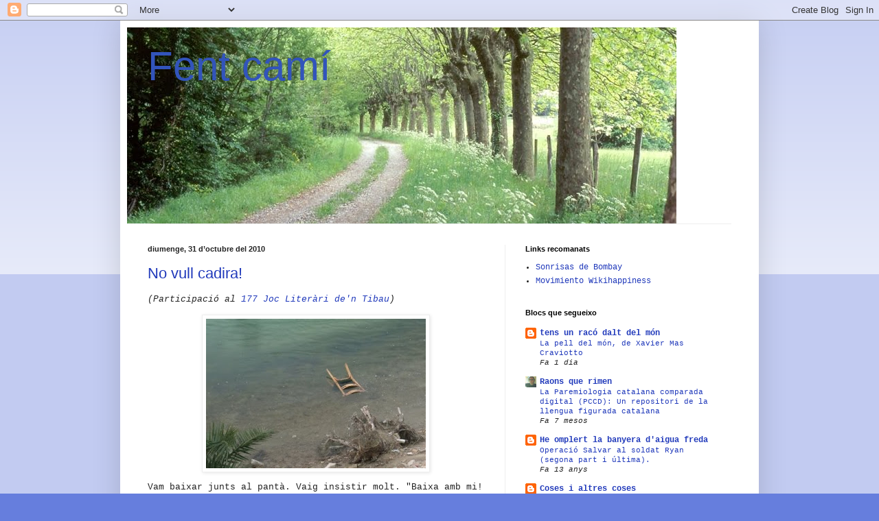

--- FILE ---
content_type: text/html; charset=UTF-8
request_url: https://lartsinim.blogspot.com/2010/10/no-vull-cadira.html
body_size: 11918
content:
<!DOCTYPE html>
<html class='v2' dir='ltr' xmlns='http://www.w3.org/1999/xhtml' xmlns:b='http://www.google.com/2005/gml/b' xmlns:data='http://www.google.com/2005/gml/data' xmlns:expr='http://www.google.com/2005/gml/expr'>
<head>
<link href='https://www.blogger.com/static/v1/widgets/335934321-css_bundle_v2.css' rel='stylesheet' type='text/css'/>
<meta content='IE=EmulateIE7' http-equiv='X-UA-Compatible'/>
<meta content='width=1100' name='viewport'/>
<meta content='text/html; charset=UTF-8' http-equiv='Content-Type'/>
<meta content='blogger' name='generator'/>
<link href='https://lartsinim.blogspot.com/favicon.ico' rel='icon' type='image/x-icon'/>
<link href='http://lartsinim.blogspot.com/2010/10/no-vull-cadira.html' rel='canonical'/>
<link rel="alternate" type="application/atom+xml" title="Fent camí - Atom" href="https://lartsinim.blogspot.com/feeds/posts/default" />
<link rel="alternate" type="application/rss+xml" title="Fent camí - RSS" href="https://lartsinim.blogspot.com/feeds/posts/default?alt=rss" />
<link rel="service.post" type="application/atom+xml" title="Fent camí - Atom" href="https://www.blogger.com/feeds/1009755219932029647/posts/default" />

<link rel="alternate" type="application/atom+xml" title="Fent camí - Atom" href="https://lartsinim.blogspot.com/feeds/6625775582414652127/comments/default" />
<!--Can't find substitution for tag [blog.ieCssRetrofitLinks]-->
<link href='https://blogger.googleusercontent.com/img/b/R29vZ2xl/AVvXsEiJHga1_9IUUB83Aed2vgf1ZCpsxktjoxgN7_sG5Er0hNyE4MnA8PZxx8rFg57SJ7sQSBnUdAeZQ0cS0G0PZLlizGDUoriEUXggMoX9q7l-PyAwGcD1Z0RrAkUP8-TjaFDqSxAA53FtZ_9A/s320/cadira_al_riu.jpg' rel='image_src'/>
<meta content='http://lartsinim.blogspot.com/2010/10/no-vull-cadira.html' property='og:url'/>
<meta content='No vull cadira!' property='og:title'/>
<meta content=' (Participació al 177 Joc Literàri de&#39;n Tibau ) Vam baixar junts al pantà. Vaig insistir molt. &quot;Baixa amb mi! M&#39;ajudaràs a mirar!&quot;. Li va co...' property='og:description'/>
<meta content='https://blogger.googleusercontent.com/img/b/R29vZ2xl/AVvXsEiJHga1_9IUUB83Aed2vgf1ZCpsxktjoxgN7_sG5Er0hNyE4MnA8PZxx8rFg57SJ7sQSBnUdAeZQ0cS0G0PZLlizGDUoriEUXggMoX9q7l-PyAwGcD1Z0RrAkUP8-TjaFDqSxAA53FtZ_9A/w1200-h630-p-k-no-nu/cadira_al_riu.jpg' property='og:image'/>
<title>Fent camí: No vull cadira!</title>
<style id='page-skin-1' type='text/css'><!--
/*
-----------------------------------------------
Blogger Template Style
Name:     Simple
Designer: Blogger
URL:      www.blogger.com
----------------------------------------------- */
/* Content
----------------------------------------------- */
body {
font: normal normal 12px 'Courier New', Courier, FreeMono, monospace;;
color: #222222;
background: #667edd none repeat scroll top left;
padding: 0 40px 40px 40px;
}
html body .region-inner {
min-width: 0;
max-width: 100%;
width: auto;
}
h2 {
font-size: 22px;
}
a:link {
text-decoration:none;
color: #213abb;
}
a:visited {
text-decoration:none;
color: #888888;
}
a:hover {
text-decoration:underline;
color: #3243ff;
}
.body-fauxcolumn-outer .fauxcolumn-inner {
background: transparent url(//www.blogblog.com/1kt/simple/body_gradient_tile_light.png) repeat scroll top left;
_background-image: none;
}
.body-fauxcolumn-outer .cap-top {
position: absolute;
z-index: 1;
height: 400px;
width: 100%;
}
.body-fauxcolumn-outer .cap-top .cap-left {
width: 100%;
background: transparent url(//www.blogblog.com/1kt/simple/gradients_light.png) repeat-x scroll top left;
_background-image: none;
}
.content-outer {
-moz-box-shadow: 0 0 40px rgba(0, 0, 0, .15);
-webkit-box-shadow: 0 0 5px rgba(0, 0, 0, .15);
-goog-ms-box-shadow: 0 0 10px #333333;
box-shadow: 0 0 40px rgba(0, 0, 0, .15);
margin-bottom: 1px;
}
.content-inner {
padding: 10px 10px;
}
.content-inner {
background-color: #ffffff;
}
/* Header
----------------------------------------------- */
.header-outer {
background: transparent none repeat-x scroll 0 -400px;
_background-image: none;
}
.Header h1 {
font: normal normal 60px Arial, Tahoma, Helvetica, FreeSans, sans-serif;
color: #3254bb;
text-shadow: -1px -1px 1px rgba(0, 0, 0, .2);
}
.Header h1 a {
color: #3254bb;
}
.Header .description {
font-size: 140%;
color: #777777;
}
.header-inner .Header .titlewrapper {
padding: 22px 30px;
}
.header-inner .Header .descriptionwrapper {
padding: 0 30px;
}
/* Tabs
----------------------------------------------- */
.tabs-inner .section:first-child {
border-top: 1px solid #eeeeee;
}
.tabs-inner .section:first-child ul {
margin-top: -1px;
border-top: 1px solid #eeeeee;
border-left: 0 solid #eeeeee;
border-right: 0 solid #eeeeee;
}
.tabs-inner .widget ul {
background: #f5f5f5 url(//www.blogblog.com/1kt/simple/gradients_light.png) repeat-x scroll 0 -800px;
_background-image: none;
border-bottom: 1px solid #eeeeee;
margin-top: 0;
margin-left: -30px;
margin-right: -30px;
}
.tabs-inner .widget li a {
display: inline-block;
padding: .6em 1em;
font: normal normal 14px Arial, Tahoma, Helvetica, FreeSans, sans-serif;
color: #999999;
border-left: 1px solid #ffffff;
border-right: 1px solid #eeeeee;
}
.tabs-inner .widget li:first-child a {
border-left: none;
}
.tabs-inner .widget li.selected a, .tabs-inner .widget li a:hover {
color: #000000;
background-color: #eeeeee;
text-decoration: none;
}
/* Columns
----------------------------------------------- */
.main-outer {
border-top: 0 solid #eeeeee;
}
.fauxcolumn-left-outer .fauxcolumn-inner {
border-right: 1px solid #eeeeee;
}
.fauxcolumn-right-outer .fauxcolumn-inner {
border-left: 1px solid #eeeeee;
}
/* Headings
----------------------------------------------- */
div.widget > h2,
div.widget h2.title {
margin: 0 0 1em 0;
font: normal bold 11px Arial, Tahoma, Helvetica, FreeSans, sans-serif;
color: #000000;
}
/* Widgets
----------------------------------------------- */
.widget .zippy {
color: #999999;
text-shadow: 2px 2px 1px rgba(0, 0, 0, .1);
}
.widget .popular-posts ul {
list-style: none;
}
/* Posts
----------------------------------------------- */
h2.date-header {
font: normal bold 11px Arial, Tahoma, Helvetica, FreeSans, sans-serif;
}
.date-header span {
background-color: transparent;
color: #222222;
padding: inherit;
letter-spacing: inherit;
margin: inherit;
}
.main-inner {
padding-top: 30px;
padding-bottom: 30px;
}
.main-inner .column-center-inner {
padding: 0 15px;
}
.main-inner .column-center-inner .section {
margin: 0 15px;
}
.post {
margin: 0 0 25px 0;
}
h3.post-title, .comments h4 {
font: normal normal 22px Arial, Tahoma, Helvetica, FreeSans, sans-serif;
margin: .75em 0 0;
}
.post-body {
font-size: 110%;
line-height: 1.4;
position: relative;
}
.post-body img, .post-body .tr-caption-container, .Profile img, .Image img,
.BlogList .item-thumbnail img {
padding: 2px;
background: #ffffff;
border: 1px solid #eeeeee;
-moz-box-shadow: 1px 1px 5px rgba(0, 0, 0, .1);
-webkit-box-shadow: 1px 1px 5px rgba(0, 0, 0, .1);
box-shadow: 1px 1px 5px rgba(0, 0, 0, .1);
}
.post-body img, .post-body .tr-caption-container {
padding: 5px;
}
.post-body .tr-caption-container {
color: #222222;
}
.post-body .tr-caption-container img {
padding: 0;
background: transparent;
border: none;
-moz-box-shadow: 0 0 0 rgba(0, 0, 0, .1);
-webkit-box-shadow: 0 0 0 rgba(0, 0, 0, .1);
box-shadow: 0 0 0 rgba(0, 0, 0, .1);
}
.post-header {
margin: 0 0 1.5em;
line-height: 1.6;
font-size: 90%;
}
.post-footer {
margin: 20px -2px 0;
padding: 5px 10px;
color: #666666;
background-color: #f9f9f9;
border-bottom: 1px solid #eeeeee;
line-height: 1.6;
font-size: 90%;
}
#comments .comment-author {
padding-top: 1.5em;
border-top: 1px solid #eeeeee;
background-position: 0 1.5em;
}
#comments .comment-author:first-child {
padding-top: 0;
border-top: none;
}
.avatar-image-container {
margin: .2em 0 0;
}
#comments .avatar-image-container img {
border: 1px solid #eeeeee;
}
/* Comments
----------------------------------------------- */
.comments .comments-content .icon.blog-author {
background-repeat: no-repeat;
background-image: url([data-uri]);
}
.comments .comments-content .loadmore a {
border-top: 1px solid #999999;
border-bottom: 1px solid #999999;
}
.comments .comment-thread.inline-thread {
background-color: #f9f9f9;
}
.comments .continue {
border-top: 2px solid #999999;
}
/* Accents
---------------------------------------------- */
.section-columns td.columns-cell {
border-left: 1px solid #eeeeee;
}
.blog-pager {
background: transparent none no-repeat scroll top center;
}
.blog-pager-older-link, .home-link,
.blog-pager-newer-link {
background-color: #ffffff;
padding: 5px;
}
.footer-outer {
border-top: 0 dashed #bbbbbb;
}
/* Mobile
----------------------------------------------- */
body.mobile  {
background-size: auto;
}
.mobile .body-fauxcolumn-outer {
background: transparent none repeat scroll top left;
}
.mobile .body-fauxcolumn-outer .cap-top {
background-size: 100% auto;
}
.mobile .content-outer {
-webkit-box-shadow: 0 0 3px rgba(0, 0, 0, .15);
box-shadow: 0 0 3px rgba(0, 0, 0, .15);
}
.mobile .tabs-inner .widget ul {
margin-left: 0;
margin-right: 0;
}
.mobile .post {
margin: 0;
}
.mobile .main-inner .column-center-inner .section {
margin: 0;
}
.mobile .date-header span {
padding: 0.1em 10px;
margin: 0 -10px;
}
.mobile h3.post-title {
margin: 0;
}
.mobile .blog-pager {
background: transparent none no-repeat scroll top center;
}
.mobile .footer-outer {
border-top: none;
}
.mobile .main-inner, .mobile .footer-inner {
background-color: #ffffff;
}
.mobile-index-contents {
color: #222222;
}
.mobile-link-button {
background-color: #213abb;
}
.mobile-link-button a:link, .mobile-link-button a:visited {
color: #ffffff;
}
.mobile .tabs-inner .section:first-child {
border-top: none;
}
.mobile .tabs-inner .PageList .widget-content {
background-color: #eeeeee;
color: #000000;
border-top: 1px solid #eeeeee;
border-bottom: 1px solid #eeeeee;
}
.mobile .tabs-inner .PageList .widget-content .pagelist-arrow {
border-left: 1px solid #eeeeee;
}

--></style>
<style id='template-skin-1' type='text/css'><!--
body {
min-width: 930px;
}
.content-outer, .content-fauxcolumn-outer, .region-inner {
min-width: 930px;
max-width: 930px;
_width: 930px;
}
.main-inner .columns {
padding-left: 0;
padding-right: 360px;
}
.main-inner .fauxcolumn-center-outer {
left: 0;
right: 360px;
/* IE6 does not respect left and right together */
_width: expression(this.parentNode.offsetWidth -
parseInt("0") -
parseInt("360px") + 'px');
}
.main-inner .fauxcolumn-left-outer {
width: 0;
}
.main-inner .fauxcolumn-right-outer {
width: 360px;
}
.main-inner .column-left-outer {
width: 0;
right: 100%;
margin-left: -0;
}
.main-inner .column-right-outer {
width: 360px;
margin-right: -360px;
}
#layout {
min-width: 0;
}
#layout .content-outer {
min-width: 0;
width: 800px;
}
#layout .region-inner {
min-width: 0;
width: auto;
}
--></style>
<script type='text/javascript'>

  var _gaq = _gaq || [];
  _gaq.push(['_setAccount', 'UA-18374829-1']);
  _gaq.push(['_trackPageview']);

  (function() {
    var ga = document.createElement('script'); ga.type = 'text/javascript'; ga.async = true;
    ga.src = ('https:' == document.location.protocol ? 'https://ssl' : 'http://www') + '.google-analytics.com/ga.js';
    var s = document.getElementsByTagName('script')[0]; s.parentNode.insertBefore(ga, s);
  })();

</script>
<link href='https://www.blogger.com/dyn-css/authorization.css?targetBlogID=1009755219932029647&amp;zx=a067ec48-fc8a-4e06-aec2-2472c1e97ef6' media='none' onload='if(media!=&#39;all&#39;)media=&#39;all&#39;' rel='stylesheet'/><noscript><link href='https://www.blogger.com/dyn-css/authorization.css?targetBlogID=1009755219932029647&amp;zx=a067ec48-fc8a-4e06-aec2-2472c1e97ef6' rel='stylesheet'/></noscript>
<meta name='google-adsense-platform-account' content='ca-host-pub-1556223355139109'/>
<meta name='google-adsense-platform-domain' content='blogspot.com'/>

</head>
<body class='loading variant-pale'>
<div class='navbar section' id='navbar'><div class='widget Navbar' data-version='1' id='Navbar1'><script type="text/javascript">
    function setAttributeOnload(object, attribute, val) {
      if(window.addEventListener) {
        window.addEventListener('load',
          function(){ object[attribute] = val; }, false);
      } else {
        window.attachEvent('onload', function(){ object[attribute] = val; });
      }
    }
  </script>
<div id="navbar-iframe-container"></div>
<script type="text/javascript" src="https://apis.google.com/js/platform.js"></script>
<script type="text/javascript">
      gapi.load("gapi.iframes:gapi.iframes.style.bubble", function() {
        if (gapi.iframes && gapi.iframes.getContext) {
          gapi.iframes.getContext().openChild({
              url: 'https://www.blogger.com/navbar/1009755219932029647?po\x3d6625775582414652127\x26origin\x3dhttps://lartsinim.blogspot.com',
              where: document.getElementById("navbar-iframe-container"),
              id: "navbar-iframe"
          });
        }
      });
    </script><script type="text/javascript">
(function() {
var script = document.createElement('script');
script.type = 'text/javascript';
script.src = '//pagead2.googlesyndication.com/pagead/js/google_top_exp.js';
var head = document.getElementsByTagName('head')[0];
if (head) {
head.appendChild(script);
}})();
</script>
</div></div>
<div class='body-fauxcolumns'>
<div class='fauxcolumn-outer body-fauxcolumn-outer'>
<div class='cap-top'>
<div class='cap-left'></div>
<div class='cap-right'></div>
</div>
<div class='fauxborder-left'>
<div class='fauxborder-right'></div>
<div class='fauxcolumn-inner'>
</div>
</div>
<div class='cap-bottom'>
<div class='cap-left'></div>
<div class='cap-right'></div>
</div>
</div>
</div>
<div class='content'>
<div class='content-fauxcolumns'>
<div class='fauxcolumn-outer content-fauxcolumn-outer'>
<div class='cap-top'>
<div class='cap-left'></div>
<div class='cap-right'></div>
</div>
<div class='fauxborder-left'>
<div class='fauxborder-right'></div>
<div class='fauxcolumn-inner'>
</div>
</div>
<div class='cap-bottom'>
<div class='cap-left'></div>
<div class='cap-right'></div>
</div>
</div>
</div>
<div class='content-outer'>
<div class='content-cap-top cap-top'>
<div class='cap-left'></div>
<div class='cap-right'></div>
</div>
<div class='fauxborder-left content-fauxborder-left'>
<div class='fauxborder-right content-fauxborder-right'></div>
<div class='content-inner'>
<header>
<div class='header-outer'>
<div class='header-cap-top cap-top'>
<div class='cap-left'></div>
<div class='cap-right'></div>
</div>
<div class='fauxborder-left header-fauxborder-left'>
<div class='fauxborder-right header-fauxborder-right'></div>
<div class='region-inner header-inner'>
<div class='header section' id='header'><div class='widget Header' data-version='1' id='Header1'>
<div id='header-inner' style='background-image: url("https://blogger.googleusercontent.com/img/b/R29vZ2xl/AVvXsEgpjSPzW24PlT5l_pmlZvF8jMh24V22EM1KEEU6oH_VzZgWzDtvuS268cY5DYi4qaXjLUB1iaCqOUHcT25xY6cxztO_6KYpEwKaDoPewmEP2YnUvq9lNuz8M_EFB8WodmW0p94ajobB523W/s910-r/cami.jpg"); background-position: left; width: 800px; min-height: 286px; _height: 286px; background-repeat: no-repeat; '>
<div class='titlewrapper' style='background: transparent'>
<h1 class='title' style='background: transparent; border-width: 0px'>
<a href='https://lartsinim.blogspot.com/'>
Fent camí
</a>
</h1>
</div>
<div class='descriptionwrapper'>
<p class='description'><span>
</span></p>
</div>
</div>
</div></div>
</div>
</div>
<div class='header-cap-bottom cap-bottom'>
<div class='cap-left'></div>
<div class='cap-right'></div>
</div>
</div>
</header>
<div class='tabs-outer'>
<div class='tabs-cap-top cap-top'>
<div class='cap-left'></div>
<div class='cap-right'></div>
</div>
<div class='fauxborder-left tabs-fauxborder-left'>
<div class='fauxborder-right tabs-fauxborder-right'></div>
<div class='region-inner tabs-inner'>
<div class='tabs no-items section' id='crosscol'></div>
<div class='tabs no-items section' id='crosscol-overflow'></div>
</div>
</div>
<div class='tabs-cap-bottom cap-bottom'>
<div class='cap-left'></div>
<div class='cap-right'></div>
</div>
</div>
<div class='main-outer'>
<div class='main-cap-top cap-top'>
<div class='cap-left'></div>
<div class='cap-right'></div>
</div>
<div class='fauxborder-left main-fauxborder-left'>
<div class='fauxborder-right main-fauxborder-right'></div>
<div class='region-inner main-inner'>
<div class='columns fauxcolumns'>
<div class='fauxcolumn-outer fauxcolumn-center-outer'>
<div class='cap-top'>
<div class='cap-left'></div>
<div class='cap-right'></div>
</div>
<div class='fauxborder-left'>
<div class='fauxborder-right'></div>
<div class='fauxcolumn-inner'>
</div>
</div>
<div class='cap-bottom'>
<div class='cap-left'></div>
<div class='cap-right'></div>
</div>
</div>
<div class='fauxcolumn-outer fauxcolumn-left-outer'>
<div class='cap-top'>
<div class='cap-left'></div>
<div class='cap-right'></div>
</div>
<div class='fauxborder-left'>
<div class='fauxborder-right'></div>
<div class='fauxcolumn-inner'>
</div>
</div>
<div class='cap-bottom'>
<div class='cap-left'></div>
<div class='cap-right'></div>
</div>
</div>
<div class='fauxcolumn-outer fauxcolumn-right-outer'>
<div class='cap-top'>
<div class='cap-left'></div>
<div class='cap-right'></div>
</div>
<div class='fauxborder-left'>
<div class='fauxborder-right'></div>
<div class='fauxcolumn-inner'>
</div>
</div>
<div class='cap-bottom'>
<div class='cap-left'></div>
<div class='cap-right'></div>
</div>
</div>
<!-- corrects IE6 width calculation -->
<div class='columns-inner'>
<div class='column-center-outer'>
<div class='column-center-inner'>
<div class='main section' id='main'><div class='widget Blog' data-version='1' id='Blog1'>
<div class='blog-posts hfeed'>

          <div class="date-outer">
        
<h2 class='date-header'><span>diumenge, 31 d&#8217;octubre del 2010</span></h2>

          <div class="date-posts">
        
<div class='post-outer'>
<div class='post hentry'>
<a name='6625775582414652127'></a>
<h3 class='post-title entry-title'>
<a href='https://lartsinim.blogspot.com/2010/10/no-vull-cadira.html'>No vull cadira!</a>
</h3>
<div class='post-header'>
<div class='post-header-line-1'></div>
</div>
<div class='post-body entry-content'>
<em> (Participació al </em><a href="http://jmtibau.blogspot.com/2010/10/177e-joc-literari.html"><em>177 Joc Literàri de'n Tibau</em></a><em>)</em><br /><p><em><img alt="" border="0" id="BLOGGER_PHOTO_ID_5534161842834374450" src="https://blogger.googleusercontent.com/img/b/R29vZ2xl/AVvXsEiJHga1_9IUUB83Aed2vgf1ZCpsxktjoxgN7_sG5Er0hNyE4MnA8PZxx8rFg57SJ7sQSBnUdAeZQ0cS0G0PZLlizGDUoriEUXggMoX9q7l-PyAwGcD1Z0RrAkUP8-TjaFDqSxAA53FtZ_9A/s320/cadira_al_riu.jpg" style="TEXT-ALIGN: center; MARGIN: 0px auto 10px; WIDTH: 320px; DISPLAY: block; HEIGHT: 218px; CURSOR: hand" /></em></p><p><span style="font-family:courier new;">Vam baixar junts al pantà. Vaig insistir molt. "Baixa amb mi! M'ajudaràs a mirar!". Li va costar, i al final claudicà. Un cop a la vora, tocant l'aigua, vaig ajuntar cadira amb cadira. "Mira! Tan clar com ahir! Un núvol horrorós tapant la llum! No hi ha Sol!". "Barrut! Gran notícia això? Vaig cap a casa. Mira núvols tú sol!"<br /><br />"No marxis!" Vaig dir. "No vull mirar-ho tot sol. Tinc por! No hi ha llum...". Tant li fa, va pujar cap a casa i allá, jo sol, contra un nuvolot grandiós i gris. Vaig agafar l'altra cadira, posant-la davant i amunt. "Si vols sopar, busca algú altri, nuvolot!" S'atansava molt a mi, i, amb força, la cadira va anar a parar al pantà. Cap a avall, morta. Li va costar la vida, pobra cadira! "Marxa, nuvolot! i no tornis mai!"<br /></span></p>
<div style='clear: both;'></div>
</div>
<div class='post-footer'>
<div class='post-footer-line post-footer-line-1'><span class='post-comment-link'>
</span>
<span class='post-icons'>
<span class='item-control blog-admin pid-170211901'>
<a href='https://www.blogger.com/post-edit.g?blogID=1009755219932029647&postID=6625775582414652127&from=pencil' title='Modificar el missatge'>
<img alt='' class='icon-action' height='18' src='https://resources.blogblog.com/img/icon18_edit_allbkg.gif' width='18'/>
</a>
</span>
</span>
<div class='post-share-buttons'>
<a class='goog-inline-block share-button sb-email' href='https://www.blogger.com/share-post.g?blogID=1009755219932029647&postID=6625775582414652127&target=email' target='_blank' title='Envia per correu electrònic'><span class='share-button-link-text'>Envia per correu electrònic</span></a><a class='goog-inline-block share-button sb-blog' href='https://www.blogger.com/share-post.g?blogID=1009755219932029647&postID=6625775582414652127&target=blog' onclick='window.open(this.href, "_blank", "height=270,width=475"); return false;' target='_blank' title='BlogThis!'><span class='share-button-link-text'>BlogThis!</span></a><a class='goog-inline-block share-button sb-twitter' href='https://www.blogger.com/share-post.g?blogID=1009755219932029647&postID=6625775582414652127&target=twitter' target='_blank' title='Comparteix a X'><span class='share-button-link-text'>Comparteix a X</span></a><a class='goog-inline-block share-button sb-facebook' href='https://www.blogger.com/share-post.g?blogID=1009755219932029647&postID=6625775582414652127&target=facebook' onclick='window.open(this.href, "_blank", "height=430,width=640"); return false;' target='_blank' title='Comparteix a Facebook'><span class='share-button-link-text'>Comparteix a Facebook</span></a><a class='goog-inline-block share-button sb-pinterest' href='https://www.blogger.com/share-post.g?blogID=1009755219932029647&postID=6625775582414652127&target=pinterest' target='_blank' title='Comparteix a Pinterest'><span class='share-button-link-text'>Comparteix a Pinterest</span></a>
</div>
</div>
<div class='post-footer-line post-footer-line-2'><span class='post-labels'>
Etiquetes de comentaris:
<a href='https://lartsinim.blogspot.com/search/label/blogs' rel='tag'>blogs</a>,
<a href='https://lartsinim.blogspot.com/search/label/jocs%20literaris' rel='tag'>jocs literaris</a>
</span>
</div>
<div class='post-footer-line post-footer-line-3'></div>
</div>
</div>
<div class='comments' id='comments'>
<a name='comments'></a>
<h4>2 comentaris:</h4>
<div id='Blog1_comments-block-wrapper'>
<dl class='avatar-comment-indent' id='comments-block'>
<dt class='comment-author ' id='c2215363009100490747'>
<a name='c2215363009100490747'></a>
<div class="avatar-image-container vcard"><span dir="ltr"><a href="https://www.blogger.com/profile/17707570395715687473" target="" rel="nofollow" onclick="" class="avatar-hovercard" id="av-2215363009100490747-17707570395715687473"><img src="https://resources.blogblog.com/img/blank.gif" width="35" height="35" class="delayLoad" style="display: none;" longdesc="//3.bp.blogspot.com/_Q19HLrp_avU/SXqhdEQedZI/AAAAAAAAFxc/kUXNVR6I2LU/S45-s35/Jesus%2BM%2BTibau%2BEl%2Bvertigen%2Bdel%2Btrapezista.JPG" alt="" title="Jes&uacute;s M. Tibau">

<noscript><img src="//3.bp.blogspot.com/_Q19HLrp_avU/SXqhdEQedZI/AAAAAAAAFxc/kUXNVR6I2LU/S45-s35/Jesus%2BM%2BTibau%2BEl%2Bvertigen%2Bdel%2Btrapezista.JPG" width="35" height="35" class="photo" alt=""></noscript></a></span></div>
<a href='https://www.blogger.com/profile/17707570395715687473' rel='nofollow'>Jesús M. Tibau</a>
ha dit...
</dt>
<dd class='comment-body' id='Blog1_cmt-2215363009100490747'>
<p>
Moltes gràcies. De nou, el joc literari de tipus creatiu serà el més participatiu del mes, tot i la dificultat afegida de no utilitzar la lletra E
</p>
</dd>
<dd class='comment-footer'>
<span class='comment-timestamp'>
<a href='https://lartsinim.blogspot.com/2010/10/no-vull-cadira.html?showComment=1288531021773#c2215363009100490747' title='comment permalink'>
31 d&#8217;octubre del 2010, a les 14:17
</a>
<span class='item-control blog-admin pid-156163740'>
<a class='comment-delete' href='https://www.blogger.com/comment/delete/1009755219932029647/2215363009100490747' title='Suprimeix el comentari'>
<img src='https://resources.blogblog.com/img/icon_delete13.gif'/>
</a>
</span>
</span>
</dd>
<dt class='comment-author blog-author' id='c4771926135309566610'>
<a name='c4771926135309566610'></a>
<div class="avatar-image-container vcard"><span dir="ltr"><a href="https://www.blogger.com/profile/16694086803401518761" target="" rel="nofollow" onclick="" class="avatar-hovercard" id="av-4771926135309566610-16694086803401518761"><img src="https://resources.blogblog.com/img/blank.gif" width="35" height="35" class="delayLoad" style="display: none;" longdesc="//blogger.googleusercontent.com/img/b/R29vZ2xl/AVvXsEhpgdwOkYbbB3KrrtqtdTWAOkWR-QUTDSyQVijewBZzvATPqBjAJlUIhbVL6HH9ipuSMuiDLtDXhTeENE-aCOXit-_Ybuxto8z_fLoRwLXYJgT11sTFcXYuizi_SOBjzg/s45-c/Img28453.JPG" alt="" title="Mart&iacute;">

<noscript><img src="//blogger.googleusercontent.com/img/b/R29vZ2xl/AVvXsEhpgdwOkYbbB3KrrtqtdTWAOkWR-QUTDSyQVijewBZzvATPqBjAJlUIhbVL6HH9ipuSMuiDLtDXhTeENE-aCOXit-_Ybuxto8z_fLoRwLXYJgT11sTFcXYuizi_SOBjzg/s45-c/Img28453.JPG" width="35" height="35" class="photo" alt=""></noscript></a></span></div>
<a href='https://www.blogger.com/profile/16694086803401518761' rel='nofollow'>Martí</a>
ha dit...
</dt>
<dd class='comment-body' id='Blog1_cmt-4771926135309566610'>
<p>
Deu ser que tens més seguidors mes rere mes, Jesus (ai quin descans, totes les paraules amb &quot;e&quot; ;-)
</p>
</dd>
<dd class='comment-footer'>
<span class='comment-timestamp'>
<a href='https://lartsinim.blogspot.com/2010/10/no-vull-cadira.html?showComment=1288544882455#c4771926135309566610' title='comment permalink'>
31 d&#8217;octubre del 2010, a les 18:08
</a>
<span class='item-control blog-admin pid-170211901'>
<a class='comment-delete' href='https://www.blogger.com/comment/delete/1009755219932029647/4771926135309566610' title='Suprimeix el comentari'>
<img src='https://resources.blogblog.com/img/icon_delete13.gif'/>
</a>
</span>
</span>
</dd>
</dl>
</div>
<p class='comment-footer'>
<a href='https://www.blogger.com/comment/fullpage/post/1009755219932029647/6625775582414652127' onclick='javascript:window.open(this.href, "bloggerPopup", "toolbar=0,location=0,statusbar=1,menubar=0,scrollbars=yes,width=640,height=500"); return false;'>Publica un comentari a l'entrada</a>
</p>
</div>
</div>

        </div></div>
      
</div>
<div class='blog-pager' id='blog-pager'>
<span id='blog-pager-newer-link'>
<a class='blog-pager-newer-link' href='https://lartsinim.blogspot.com/2010/11/lestiuet.html' id='Blog1_blog-pager-newer-link' title='Entrada més recent'>Entrada més recent</a>
</span>
<span id='blog-pager-older-link'>
<a class='blog-pager-older-link' href='https://lartsinim.blogspot.com/2010/10/amics.html' id='Blog1_blog-pager-older-link' title='Entrada més antiga'>Entrada més antiga</a>
</span>
<a class='home-link' href='https://lartsinim.blogspot.com/'>Inici</a>
</div>
<div class='clear'></div>
<div class='post-feeds'>
<div class='feed-links'>
Subscriure's a:
<a class='feed-link' href='https://lartsinim.blogspot.com/feeds/6625775582414652127/comments/default' target='_blank' type='application/atom+xml'>Comentaris del missatge (Atom)</a>
</div>
</div>
</div></div>
</div>
</div>
<div class='column-left-outer'>
<div class='column-left-inner'>
<aside>
</aside>
</div>
</div>
<div class='column-right-outer'>
<div class='column-right-inner'>
<aside>
<div class='sidebar section' id='sidebar-right-1'><div class='widget LinkList' data-version='1' id='LinkList1'>
<h2>Links recomanats</h2>
<div class='widget-content'>
<ul>
<li><a href='http://www.sonrisasdebombay.org/'>Sonrisas de Bombay</a></li>
<li><a href='http://www.wikihappiness.com/'>Movimiento Wikihappiness</a></li>
</ul>
<div class='clear'></div>
</div>
</div><div class='widget BlogList' data-version='1' id='BlogList1'>
<h2 class='title'>Blocs que segueixo</h2>
<div class='widget-content'>
<div class='blog-list-container' id='BlogList1_container'>
<ul id='BlogList1_blogs'>
<li style='display: block;'>
<div class='blog-icon'>
<img data-lateloadsrc='https://lh3.googleusercontent.com/blogger_img_proxy/AEn0k_s1XQVwlUgHdnhU09sY2xOSkc04ZKhsV4TnJeHWbnbahOiHNdiIjpbcS1H2ydyb5S16rD3P0AICRVTJK2qgKh2MO3esvOtm6tY5=s16-w16-h16' height='16' width='16'/>
</div>
<div class='blog-content'>
<div class='blog-title'>
<a href='http://jmtibau.blogspot.com/' target='_blank'>
tens un racó dalt del món</a>
</div>
<div class='item-content'>
<span class='item-title'>
<a href='http://jmtibau.blogspot.com/2026/01/la-pell-del-mon-de-xavier-mas-craviotto.html' target='_blank'>
La pell del món, de Xavier Mas Craviotto
</a>
</span>
<div class='item-time'>
Fa 1 dia
</div>
</div>
</div>
<div style='clear: both;'></div>
</li>
<li style='display: block;'>
<div class='blog-icon'>
<img data-lateloadsrc='https://lh3.googleusercontent.com/blogger_img_proxy/AEn0k_s5q8I38T1xWxnBHZHWj9hANq2fLEtGukcw1JDi1X4fQrj_J1Dmed2BWXZCfSJlHqlm-hWOBJy8hb_UN3kWnCXzQf7DUJbH_w=s16-w16-h16' height='16' width='16'/>
</div>
<div class='blog-content'>
<div class='blog-title'>
<a href='http://vpamies.dites.cat/' target='_blank'>
Raons que rimen</a>
</div>
<div class='item-content'>
<span class='item-title'>
<a href='http://vpamies.dites.cat/2025/06/la-paremiologia-catalana-comparada.html' target='_blank'>
La Paremiologia catalana comparada digital (PCCD): Un repositori de la 
llengua figurada catalana
</a>
</span>
<div class='item-time'>
Fa 7 mesos
</div>
</div>
</div>
<div style='clear: both;'></div>
</li>
<li style='display: block;'>
<div class='blog-icon'>
<img data-lateloadsrc='https://lh3.googleusercontent.com/blogger_img_proxy/AEn0k_vN9CvOLBeoxcvGoGN0Q6TJTrAEXgQ9j00ftenhcAMUjWpQVCl_DoQD7qDoycSJlbxKOa5MIPo20deSCZWnmFxLJcbTQw391iT24USIPBLCerVX-_GwwpMe=s16-w16-h16' height='16' width='16'/>
</div>
<div class='blog-content'>
<div class='blog-title'>
<a href='http://jordicasanovasangelet.blogspot.com/' target='_blank'>
He omplert la banyera d'aigua freda</a>
</div>
<div class='item-content'>
<span class='item-title'>
<a href='http://jordicasanovasangelet.blogspot.com/2012/12/operacio-salvar-al-soldat-ryan-segona.html' target='_blank'>
Operació Salvar al soldat Ryan (segona part i última).
</a>
</span>
<div class='item-time'>
Fa 13 anys
</div>
</div>
</div>
<div style='clear: both;'></div>
</li>
<li style='display: block;'>
<div class='blog-icon'>
<img data-lateloadsrc='https://lh3.googleusercontent.com/blogger_img_proxy/AEn0k_sextQGRFZwVXy4z86ztZJZstQb5HniftnnE7tdDmVzGshbo9y5d_EKEmNTwZ8_vI-MIcAjiihXs88c2poxv9OmCtWBWdpGUwUK3qaOthJp74JXPcA=s16-w16-h16' height='16' width='16'/>
</div>
<div class='blog-content'>
<div class='blog-title'>
<a href='http://cosesialtrescoses.blogspot.com/' target='_blank'>
Coses i altres coses</a>
</div>
<div class='item-content'>
<span class='item-title'>
<a href='http://cosesialtrescoses.blogspot.com/2010/10/tancant-portes-i-obrin-finestres.html' target='_blank'>
TANCANT PORTES I OBRIN FINESTRES
</a>
</span>
<div class='item-time'>
Fa 15 anys
</div>
</div>
</div>
<div style='clear: both;'></div>
</li>
<li style='display: block;'>
<div class='blog-icon'>
<img data-lateloadsrc='https://lh3.googleusercontent.com/blogger_img_proxy/AEn0k_va6m97bkIXstBxcrxHSWrDNgLursHnGdmjjtqhLEvGe91NW0duDUFJwAoZbbnMb-0jUlR0F0EnlCACsk-5aEoYqjIRXip9CEeafyFfD_zZzA=s16-w16-h16' height='16' width='16'/>
</div>
<div class='blog-content'>
<div class='blog-title'>
<a href='http://motsemblocats.blogspot.com/' target='_blank'>
mots emblocats</a>
</div>
<div class='item-content'>
<span class='item-title'>
<a href='http://motsemblocats.blogspot.com/2010/09/poema-dabans-danar-dormir.html' target='_blank'>
Poema d'abans d'anar a dormir
</a>
</span>
<div class='item-time'>
Fa 15 anys
</div>
</div>
</div>
<div style='clear: both;'></div>
</li>
<li style='display: block;'>
<div class='blog-icon'>
<img data-lateloadsrc='https://lh3.googleusercontent.com/blogger_img_proxy/AEn0k_vwhs7DKMSKhLkVOKd_14TIm3fu0gPPHV31uJj3iCOxJakk-S2KUBDQCGbOk6gPIiv2Bd7P3kCk7krgtYg0ZEJbJhrB_yhWHkpQf5O_bxhi=s16-w16-h16' height='16' width='16'/>
</div>
<div class='blog-content'>
<div class='blog-title'>
<a href='http://elmeumonpetit.blogspot.com/' target='_blank'>
Personal I Transferible</a>
</div>
<div class='item-content'>
<span class='item-title'>
<a href='http://elmeumonpetit.blogspot.com/2010/05/els-carallots-que-ventilaven-el-blog.html' target='_blank'>
Els carallots que ventilaven el blog, aclarien algunes coses i rebien un 
premi en portugués
</a>
</span>
<div class='item-time'>
Fa 15 anys
</div>
</div>
</div>
<div style='clear: both;'></div>
</li>
</ul>
<div class='clear'></div>
</div>
</div>
</div></div>
<table border='0' cellpadding='0' cellspacing='0' class='section-columns columns-2'>
<tbody>
<tr>
<td class='first columns-cell'>
<div class='sidebar section' id='sidebar-right-2-1'><div class='widget Profile' data-version='1' id='Profile1'>
<h2>Dades personals</h2>
<div class='widget-content'>
<a href='https://www.blogger.com/profile/16694086803401518761'><img alt='La meva foto' class='profile-img' height='53' src='//blogger.googleusercontent.com/img/b/R29vZ2xl/AVvXsEhpgdwOkYbbB3KrrtqtdTWAOkWR-QUTDSyQVijewBZzvATPqBjAJlUIhbVL6HH9ipuSMuiDLtDXhTeENE-aCOXit-_Ybuxto8z_fLoRwLXYJgT11sTFcXYuizi_SOBjzg/s220/Img28453.JPG' width='80'/></a>
<dl class='profile-datablock'>
<dt class='profile-data'>
<a class='profile-name-link g-profile' href='https://www.blogger.com/profile/16694086803401518761' rel='author' style='background-image: url(//www.blogger.com/img/logo-16.png);'>
Martí
</a>
</dt>
</dl>
<a class='profile-link' href='https://www.blogger.com/profile/16694086803401518761' rel='author'>Visualitza el meu perfil complet</a>
<div class='clear'></div>
</div>
</div></div>
</td>
<td class='columns-cell'>
<div class='sidebar section' id='sidebar-right-2-2'><div class='widget BlogArchive' data-version='1' id='BlogArchive1'>
<h2>Arxiu del blog</h2>
<div class='widget-content'>
<div id='ArchiveList'>
<div id='BlogArchive1_ArchiveList'>
<ul class='hierarchy'>
<li class='archivedate collapsed'>
<a class='toggle' href='javascript:void(0)'>
<span class='zippy'>

        &#9658;&#160;
      
</span>
</a>
<a class='post-count-link' href='https://lartsinim.blogspot.com/2012/'>
2012
</a>
<span class='post-count' dir='ltr'>(5)</span>
<ul class='hierarchy'>
<li class='archivedate collapsed'>
<a class='toggle' href='javascript:void(0)'>
<span class='zippy'>

        &#9658;&#160;
      
</span>
</a>
<a class='post-count-link' href='https://lartsinim.blogspot.com/2012/12/'>
de desembre
</a>
<span class='post-count' dir='ltr'>(1)</span>
</li>
</ul>
<ul class='hierarchy'>
<li class='archivedate collapsed'>
<a class='toggle' href='javascript:void(0)'>
<span class='zippy'>

        &#9658;&#160;
      
</span>
</a>
<a class='post-count-link' href='https://lartsinim.blogspot.com/2012/11/'>
de novembre
</a>
<span class='post-count' dir='ltr'>(1)</span>
</li>
</ul>
<ul class='hierarchy'>
<li class='archivedate collapsed'>
<a class='toggle' href='javascript:void(0)'>
<span class='zippy'>

        &#9658;&#160;
      
</span>
</a>
<a class='post-count-link' href='https://lartsinim.blogspot.com/2012/09/'>
de setembre
</a>
<span class='post-count' dir='ltr'>(1)</span>
</li>
</ul>
<ul class='hierarchy'>
<li class='archivedate collapsed'>
<a class='toggle' href='javascript:void(0)'>
<span class='zippy'>

        &#9658;&#160;
      
</span>
</a>
<a class='post-count-link' href='https://lartsinim.blogspot.com/2012/04/'>
d&#8217;abril
</a>
<span class='post-count' dir='ltr'>(1)</span>
</li>
</ul>
<ul class='hierarchy'>
<li class='archivedate collapsed'>
<a class='toggle' href='javascript:void(0)'>
<span class='zippy'>

        &#9658;&#160;
      
</span>
</a>
<a class='post-count-link' href='https://lartsinim.blogspot.com/2012/01/'>
de gener
</a>
<span class='post-count' dir='ltr'>(1)</span>
</li>
</ul>
</li>
</ul>
<ul class='hierarchy'>
<li class='archivedate collapsed'>
<a class='toggle' href='javascript:void(0)'>
<span class='zippy'>

        &#9658;&#160;
      
</span>
</a>
<a class='post-count-link' href='https://lartsinim.blogspot.com/2011/'>
2011
</a>
<span class='post-count' dir='ltr'>(6)</span>
<ul class='hierarchy'>
<li class='archivedate collapsed'>
<a class='toggle' href='javascript:void(0)'>
<span class='zippy'>

        &#9658;&#160;
      
</span>
</a>
<a class='post-count-link' href='https://lartsinim.blogspot.com/2011/12/'>
de desembre
</a>
<span class='post-count' dir='ltr'>(1)</span>
</li>
</ul>
<ul class='hierarchy'>
<li class='archivedate collapsed'>
<a class='toggle' href='javascript:void(0)'>
<span class='zippy'>

        &#9658;&#160;
      
</span>
</a>
<a class='post-count-link' href='https://lartsinim.blogspot.com/2011/11/'>
de novembre
</a>
<span class='post-count' dir='ltr'>(2)</span>
</li>
</ul>
<ul class='hierarchy'>
<li class='archivedate collapsed'>
<a class='toggle' href='javascript:void(0)'>
<span class='zippy'>

        &#9658;&#160;
      
</span>
</a>
<a class='post-count-link' href='https://lartsinim.blogspot.com/2011/04/'>
d&#8217;abril
</a>
<span class='post-count' dir='ltr'>(2)</span>
</li>
</ul>
<ul class='hierarchy'>
<li class='archivedate collapsed'>
<a class='toggle' href='javascript:void(0)'>
<span class='zippy'>

        &#9658;&#160;
      
</span>
</a>
<a class='post-count-link' href='https://lartsinim.blogspot.com/2011/01/'>
de gener
</a>
<span class='post-count' dir='ltr'>(1)</span>
</li>
</ul>
</li>
</ul>
<ul class='hierarchy'>
<li class='archivedate expanded'>
<a class='toggle' href='javascript:void(0)'>
<span class='zippy toggle-open'>

        &#9660;&#160;
      
</span>
</a>
<a class='post-count-link' href='https://lartsinim.blogspot.com/2010/'>
2010
</a>
<span class='post-count' dir='ltr'>(16)</span>
<ul class='hierarchy'>
<li class='archivedate collapsed'>
<a class='toggle' href='javascript:void(0)'>
<span class='zippy'>

        &#9658;&#160;
      
</span>
</a>
<a class='post-count-link' href='https://lartsinim.blogspot.com/2010/12/'>
de desembre
</a>
<span class='post-count' dir='ltr'>(1)</span>
</li>
</ul>
<ul class='hierarchy'>
<li class='archivedate collapsed'>
<a class='toggle' href='javascript:void(0)'>
<span class='zippy'>

        &#9658;&#160;
      
</span>
</a>
<a class='post-count-link' href='https://lartsinim.blogspot.com/2010/11/'>
de novembre
</a>
<span class='post-count' dir='ltr'>(3)</span>
</li>
</ul>
<ul class='hierarchy'>
<li class='archivedate expanded'>
<a class='toggle' href='javascript:void(0)'>
<span class='zippy toggle-open'>

        &#9660;&#160;
      
</span>
</a>
<a class='post-count-link' href='https://lartsinim.blogspot.com/2010/10/'>
d&#8217;octubre
</a>
<span class='post-count' dir='ltr'>(3)</span>
<ul class='posts'>
<li><a href='https://lartsinim.blogspot.com/2010/10/no-vull-cadira.html'>No vull cadira!</a></li>
<li><a href='https://lartsinim.blogspot.com/2010/10/amics.html'>Amics?</a></li>
<li><a href='https://lartsinim.blogspot.com/2010/10/santi.html'>Santi</a></li>
</ul>
</li>
</ul>
<ul class='hierarchy'>
<li class='archivedate collapsed'>
<a class='toggle' href='javascript:void(0)'>
<span class='zippy'>

        &#9658;&#160;
      
</span>
</a>
<a class='post-count-link' href='https://lartsinim.blogspot.com/2010/09/'>
de setembre
</a>
<span class='post-count' dir='ltr'>(8)</span>
</li>
</ul>
<ul class='hierarchy'>
<li class='archivedate collapsed'>
<a class='toggle' href='javascript:void(0)'>
<span class='zippy'>

        &#9658;&#160;
      
</span>
</a>
<a class='post-count-link' href='https://lartsinim.blogspot.com/2010/08/'>
d&#8217;agost
</a>
<span class='post-count' dir='ltr'>(1)</span>
</li>
</ul>
</li>
</ul>
</div>
</div>
<div class='clear'></div>
</div>
</div></div>
</td>
</tr>
</tbody>
</table>
<div class='sidebar section' id='sidebar-right-3'><div class='widget Text' data-version='1' id='Text1'>
<h2 class='title'>Benvinguts!</h2>
<div class='widget-content'>
...i benvingudes. Aquí hi trobareu... no sé ben bé què hi trobareu. Vosaltres mateixos. Si us agrada, ens reveurem, i si no, què hi farem!<br/>
</div>
<div class='clear'></div>
</div></div>
</aside>
</div>
</div>
</div>
<div style='clear: both'></div>
<!-- columns -->
</div>
<!-- main -->
</div>
</div>
<div class='main-cap-bottom cap-bottom'>
<div class='cap-left'></div>
<div class='cap-right'></div>
</div>
</div>
<footer>
<div class='footer-outer'>
<div class='footer-cap-top cap-top'>
<div class='cap-left'></div>
<div class='cap-right'></div>
</div>
<div class='fauxborder-left footer-fauxborder-left'>
<div class='fauxborder-right footer-fauxborder-right'></div>
<div class='region-inner footer-inner'>
<div class='foot no-items section' id='footer-1'></div>
<table border='0' cellpadding='0' cellspacing='0' class='section-columns columns-2'>
<tbody>
<tr>
<td class='first columns-cell'>
<div class='foot no-items section' id='footer-2-1'></div>
</td>
<td class='columns-cell'>
<div class='foot no-items section' id='footer-2-2'></div>
</td>
</tr>
</tbody>
</table>
<!-- outside of the include in order to lock Attribution widget -->
<div class='foot section' id='footer-3'><div class='widget Attribution' data-version='1' id='Attribution1'>
<div class='widget-content' style='text-align: center;'>
Tema Senzill. Amb la tecnologia de <a href='https://www.blogger.com' target='_blank'>Blogger</a>.
</div>
<div class='clear'></div>
</div></div>
</div>
</div>
<div class='footer-cap-bottom cap-bottom'>
<div class='cap-left'></div>
<div class='cap-right'></div>
</div>
</div>
</footer>
<!-- content -->
</div>
</div>
<div class='content-cap-bottom cap-bottom'>
<div class='cap-left'></div>
<div class='cap-right'></div>
</div>
</div>
</div>
<script type='text/javascript'>
    window.setTimeout(function() {
        document.body.className = document.body.className.replace('loading', '');
      }, 10);
  </script>

<script type="text/javascript" src="https://www.blogger.com/static/v1/widgets/2028843038-widgets.js"></script>
<script type='text/javascript'>
window['__wavt'] = 'AOuZoY7V1Q3EaNF-5auKySXuYsPmgRg8hg:1769473284217';_WidgetManager._Init('//www.blogger.com/rearrange?blogID\x3d1009755219932029647','//lartsinim.blogspot.com/2010/10/no-vull-cadira.html','1009755219932029647');
_WidgetManager._SetDataContext([{'name': 'blog', 'data': {'blogId': '1009755219932029647', 'title': 'Fent cam\xed', 'url': 'https://lartsinim.blogspot.com/2010/10/no-vull-cadira.html', 'canonicalUrl': 'http://lartsinim.blogspot.com/2010/10/no-vull-cadira.html', 'homepageUrl': 'https://lartsinim.blogspot.com/', 'searchUrl': 'https://lartsinim.blogspot.com/search', 'canonicalHomepageUrl': 'http://lartsinim.blogspot.com/', 'blogspotFaviconUrl': 'https://lartsinim.blogspot.com/favicon.ico', 'bloggerUrl': 'https://www.blogger.com', 'hasCustomDomain': false, 'httpsEnabled': true, 'enabledCommentProfileImages': true, 'gPlusViewType': 'FILTERED_POSTMOD', 'adultContent': false, 'analyticsAccountNumber': '', 'encoding': 'UTF-8', 'locale': 'ca-ES', 'localeUnderscoreDelimited': 'ca', 'languageDirection': 'ltr', 'isPrivate': false, 'isMobile': false, 'isMobileRequest': false, 'mobileClass': '', 'isPrivateBlog': false, 'isDynamicViewsAvailable': true, 'feedLinks': '\x3clink rel\x3d\x22alternate\x22 type\x3d\x22application/atom+xml\x22 title\x3d\x22Fent cam\xed - Atom\x22 href\x3d\x22https://lartsinim.blogspot.com/feeds/posts/default\x22 /\x3e\n\x3clink rel\x3d\x22alternate\x22 type\x3d\x22application/rss+xml\x22 title\x3d\x22Fent cam\xed - RSS\x22 href\x3d\x22https://lartsinim.blogspot.com/feeds/posts/default?alt\x3drss\x22 /\x3e\n\x3clink rel\x3d\x22service.post\x22 type\x3d\x22application/atom+xml\x22 title\x3d\x22Fent cam\xed - Atom\x22 href\x3d\x22https://www.blogger.com/feeds/1009755219932029647/posts/default\x22 /\x3e\n\n\x3clink rel\x3d\x22alternate\x22 type\x3d\x22application/atom+xml\x22 title\x3d\x22Fent cam\xed - Atom\x22 href\x3d\x22https://lartsinim.blogspot.com/feeds/6625775582414652127/comments/default\x22 /\x3e\n', 'meTag': '', 'adsenseHostId': 'ca-host-pub-1556223355139109', 'adsenseHasAds': false, 'adsenseAutoAds': false, 'boqCommentIframeForm': true, 'loginRedirectParam': '', 'isGoogleEverywhereLinkTooltipEnabled': true, 'view': '', 'dynamicViewsCommentsSrc': '//www.blogblog.com/dynamicviews/4224c15c4e7c9321/js/comments.js', 'dynamicViewsScriptSrc': '//www.blogblog.com/dynamicviews/6e0d22adcfa5abea', 'plusOneApiSrc': 'https://apis.google.com/js/platform.js', 'disableGComments': true, 'interstitialAccepted': false, 'sharing': {'platforms': [{'name': 'Obt\xe9n l\x27enlla\xe7', 'key': 'link', 'shareMessage': 'Obt\xe9n l\x27enlla\xe7', 'target': ''}, {'name': 'Facebook', 'key': 'facebook', 'shareMessage': 'Comparteix a Facebook', 'target': 'facebook'}, {'name': 'BlogThis!', 'key': 'blogThis', 'shareMessage': 'BlogThis!', 'target': 'blog'}, {'name': 'X', 'key': 'twitter', 'shareMessage': 'Comparteix a X', 'target': 'twitter'}, {'name': 'Pinterest', 'key': 'pinterest', 'shareMessage': 'Comparteix a Pinterest', 'target': 'pinterest'}, {'name': 'Correu electr\xf2nic', 'key': 'email', 'shareMessage': 'Correu electr\xf2nic', 'target': 'email'}], 'disableGooglePlus': true, 'googlePlusShareButtonWidth': 0, 'googlePlusBootstrap': '\x3cscript type\x3d\x22text/javascript\x22\x3ewindow.___gcfg \x3d {\x27lang\x27: \x27ca\x27};\x3c/script\x3e'}, 'hasCustomJumpLinkMessage': false, 'jumpLinkMessage': 'M\xe9s informaci\xf3', 'pageType': 'item', 'postId': '6625775582414652127', 'postImageThumbnailUrl': 'https://blogger.googleusercontent.com/img/b/R29vZ2xl/AVvXsEiJHga1_9IUUB83Aed2vgf1ZCpsxktjoxgN7_sG5Er0hNyE4MnA8PZxx8rFg57SJ7sQSBnUdAeZQ0cS0G0PZLlizGDUoriEUXggMoX9q7l-PyAwGcD1Z0RrAkUP8-TjaFDqSxAA53FtZ_9A/s72-c/cadira_al_riu.jpg', 'postImageUrl': 'https://blogger.googleusercontent.com/img/b/R29vZ2xl/AVvXsEiJHga1_9IUUB83Aed2vgf1ZCpsxktjoxgN7_sG5Er0hNyE4MnA8PZxx8rFg57SJ7sQSBnUdAeZQ0cS0G0PZLlizGDUoriEUXggMoX9q7l-PyAwGcD1Z0RrAkUP8-TjaFDqSxAA53FtZ_9A/s320/cadira_al_riu.jpg', 'pageName': 'No vull cadira!', 'pageTitle': 'Fent cam\xed: No vull cadira!'}}, {'name': 'features', 'data': {}}, {'name': 'messages', 'data': {'edit': 'Edita', 'linkCopiedToClipboard': 'L\x27enlla\xe7 s\x27ha copiat al porta-retalls.', 'ok': 'D\x27acord', 'postLink': 'Publica l\x27enlla\xe7'}}, {'name': 'template', 'data': {'name': 'custom', 'localizedName': 'Personalitza', 'isResponsive': false, 'isAlternateRendering': false, 'isCustom': true, 'variant': 'pale', 'variantId': 'pale'}}, {'name': 'view', 'data': {'classic': {'name': 'classic', 'url': '?view\x3dclassic'}, 'flipcard': {'name': 'flipcard', 'url': '?view\x3dflipcard'}, 'magazine': {'name': 'magazine', 'url': '?view\x3dmagazine'}, 'mosaic': {'name': 'mosaic', 'url': '?view\x3dmosaic'}, 'sidebar': {'name': 'sidebar', 'url': '?view\x3dsidebar'}, 'snapshot': {'name': 'snapshot', 'url': '?view\x3dsnapshot'}, 'timeslide': {'name': 'timeslide', 'url': '?view\x3dtimeslide'}, 'isMobile': false, 'title': 'No vull cadira!', 'description': ' (Participaci\xf3 al 177 Joc Liter\xe0ri de\x27n Tibau ) Vam baixar junts al pant\xe0. Vaig insistir molt. \x22Baixa amb mi! M\x27ajudar\xe0s a mirar!\x22. Li va co...', 'featuredImage': 'https://blogger.googleusercontent.com/img/b/R29vZ2xl/AVvXsEiJHga1_9IUUB83Aed2vgf1ZCpsxktjoxgN7_sG5Er0hNyE4MnA8PZxx8rFg57SJ7sQSBnUdAeZQ0cS0G0PZLlizGDUoriEUXggMoX9q7l-PyAwGcD1Z0RrAkUP8-TjaFDqSxAA53FtZ_9A/s320/cadira_al_riu.jpg', 'url': 'https://lartsinim.blogspot.com/2010/10/no-vull-cadira.html', 'type': 'item', 'isSingleItem': true, 'isMultipleItems': false, 'isError': false, 'isPage': false, 'isPost': true, 'isHomepage': false, 'isArchive': false, 'isLabelSearch': false, 'postId': 6625775582414652127}}]);
_WidgetManager._RegisterWidget('_NavbarView', new _WidgetInfo('Navbar1', 'navbar', document.getElementById('Navbar1'), {}, 'displayModeFull'));
_WidgetManager._RegisterWidget('_HeaderView', new _WidgetInfo('Header1', 'header', document.getElementById('Header1'), {}, 'displayModeFull'));
_WidgetManager._RegisterWidget('_BlogView', new _WidgetInfo('Blog1', 'main', document.getElementById('Blog1'), {'cmtInteractionsEnabled': false, 'lightboxEnabled': true, 'lightboxModuleUrl': 'https://www.blogger.com/static/v1/jsbin/162532285-lbx__ca.js', 'lightboxCssUrl': 'https://www.blogger.com/static/v1/v-css/828616780-lightbox_bundle.css'}, 'displayModeFull'));
_WidgetManager._RegisterWidget('_LinkListView', new _WidgetInfo('LinkList1', 'sidebar-right-1', document.getElementById('LinkList1'), {}, 'displayModeFull'));
_WidgetManager._RegisterWidget('_BlogListView', new _WidgetInfo('BlogList1', 'sidebar-right-1', document.getElementById('BlogList1'), {'numItemsToShow': 0, 'totalItems': 6}, 'displayModeFull'));
_WidgetManager._RegisterWidget('_ProfileView', new _WidgetInfo('Profile1', 'sidebar-right-2-1', document.getElementById('Profile1'), {}, 'displayModeFull'));
_WidgetManager._RegisterWidget('_BlogArchiveView', new _WidgetInfo('BlogArchive1', 'sidebar-right-2-2', document.getElementById('BlogArchive1'), {'languageDirection': 'ltr', 'loadingMessage': 'S\x27est\xe0 carregant\x26hellip;'}, 'displayModeFull'));
_WidgetManager._RegisterWidget('_TextView', new _WidgetInfo('Text1', 'sidebar-right-3', document.getElementById('Text1'), {}, 'displayModeFull'));
_WidgetManager._RegisterWidget('_AttributionView', new _WidgetInfo('Attribution1', 'footer-3', document.getElementById('Attribution1'), {}, 'displayModeFull'));
</script>
</body>
</html>